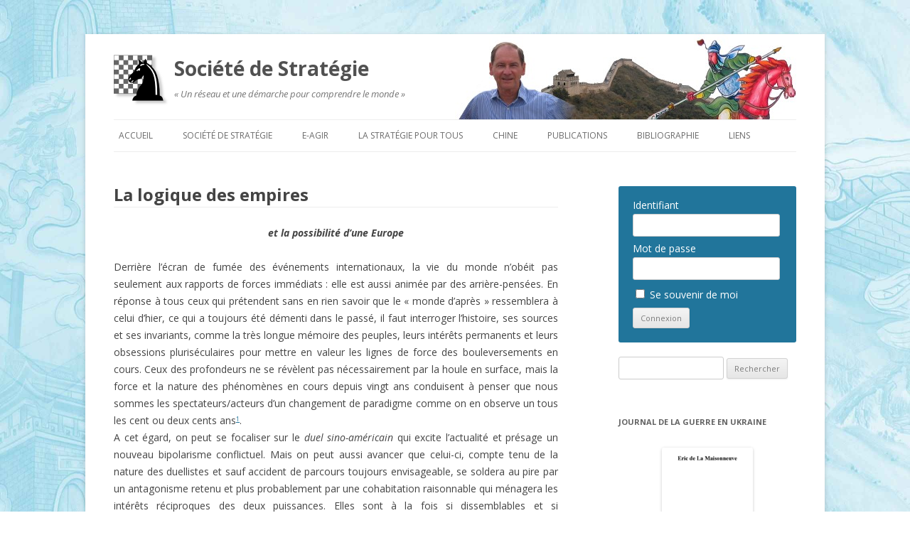

--- FILE ---
content_type: text/html; charset=UTF-8
request_url: http://www.societestrategie.fr/?actuel=la-logique-des-empires
body_size: 17277
content:
<!DOCTYPE html>
<!--[if IE 7]>
<html class="ie ie7" lang="fr-FR">
<![endif]-->
<!--[if IE 8]>
<html class="ie ie8" lang="fr-FR">
<![endif]-->
<!--[if !(IE 7) & !(IE 8)]><!-->
<html lang="fr-FR">
<!--<![endif]-->
<head>
<meta charset="UTF-8" />
<meta name="viewport" content="width=device-width" />
<title>La logique des empires | Société de Stratégie</title>
<link rel="profile" href="http://gmpg.org/xfn/11" />
<link rel="pingback" href="http://www.societestrategie.fr/xmlrpc.php" />
<!--[if lt IE 9]>
<script src="http://www.societestrategie.fr/wp-content/themes/twentytwelve/js/html5.js" type="text/javascript"></script>
<![endif]-->
<link rel="alternate" type="application/rss+xml" title="Société de Stratégie &raquo; Flux" href="http://www.societestrategie.fr/feed/" />
<link rel="alternate" type="application/rss+xml" title="Société de Stratégie &raquo; Flux des commentaires" href="http://www.societestrategie.fr/comments/feed/" />
<link rel='stylesheet' id='twentytwelve-fonts-css'  href='http://fonts.googleapis.com/css?family=Open+Sans:400italic,700italic,400,700&#038;subset=latin,latin-ext' type='text/css' media='all' />
<link rel='stylesheet' id='twentytwelve-style-css'  href='http://www.societestrategie.fr/wp-content/themes/sds/style.css?ver=4.0.38' type='text/css' media='all' />
<!--[if lt IE 9]>
<link rel='stylesheet' id='twentytwelve-ie-css'  href='http://www.societestrategie.fr/wp-content/themes/twentytwelve/css/ie.css?ver=20121010' type='text/css' media='all' />
<![endif]-->
<script type='text/javascript' src='http://www.societestrategie.fr/wp-includes/js/jquery/jquery.js?ver=1.11.1'></script>
<script type='text/javascript' src='http://www.societestrategie.fr/wp-includes/js/jquery/jquery-migrate.min.js?ver=1.2.1'></script>
<link rel="EditURI" type="application/rsd+xml" title="RSD" href="http://www.societestrategie.fr/xmlrpc.php?rsd" />
<link rel="wlwmanifest" type="application/wlwmanifest+xml" href="http://www.societestrategie.fr/wp-includes/wlwmanifest.xml" /> 
<link rel='prev' title='La Chine et le Monde' href='http://www.societestrategie.fr/?actuel=la-chine-et-le-monde' />
<link rel='next' title='Concept de sécurité et « haute intensité »' href='http://www.societestrategie.fr/?actuel=concept-de-securite-et-haute-intensite' />
<meta name="generator" content="WordPress 4.0.38" />
<link rel='canonical' href='http://www.societestrategie.fr/?actuel=la-logique-des-empires' />
<link rel='shortlink' href='http://www.societestrategie.fr/?p=6465' />
<link rel="icon" type="image/vnd.microsoft.icon" href="/favicon.ico" />
<link rel="SHORTCUT ICON" href="/favicon.ico" />
</head>

<body class="single single-sds_actuel postid-6465 custom-font-enabled single-author">
<div id="page" class="hfeed site">
	<header id="masthead" class="site-header" role="banner">
		<div class="logo"><a href="http://www.societestrategie.fr/"><img src="http://www.societestrategie.fr/wp-content/themes/sds/sds-logo.png" alt="" /></a></div>
		<hgroup>
			<h1 class="site-title"><a href="http://www.societestrategie.fr/" title="Société de Stratégie" rel="home">Société de Stratégie</a></h1>
			<h2 class="site-description">« Un réseau et une démarche pour comprendre le monde »</h2>
		</hgroup>

		<nav id="site-navigation" class="main-navigation" role="navigation">
			<button class="menu-toggle">Menu</button>
			<a class="assistive-text" href="#content" title="Aller au contenu principal">Aller au contenu principal</a>
			<div class="menu-menu-1-container"><ul id="menu-menu-1" class="nav-menu"><li id="menu-item-4659" class="menu-item menu-item-type-custom menu-item-object-custom menu-item-home menu-item-4659"><a href="http://www.societestrategie.fr/">Accueil</a></li>
<li id="menu-item-4660" class="menu-item menu-item-type-post_type menu-item-object-page menu-item-4660"><a href="http://www.societestrategie.fr/societe-de-strategie/">Société de Stratégie</a></li>
<li id="menu-item-4664" class="menu-item menu-item-type-taxonomy menu-item-object-category menu-item-4664"><a href="http://www.societestrategie.fr/category/e-agir/">e-agir</a></li>
<li id="menu-item-5783" class="menu-item menu-item-type-post_type menu-item-object-page menu-item-5783"><a href="http://www.societestrategie.fr/la-strategie-pour-tous/">La Stratégie pour tous</a></li>
<li id="menu-item-4675" class="menu-item menu-item-type-post_type menu-item-object-page menu-item-has-children menu-item-4675"><a href="http://www.societestrategie.fr/chine/">Chine</a>
<ul class="sub-menu">
	<li id="menu-item-6313" class="menu-item menu-item-type-post_type menu-item-object-page menu-item-6313"><a href="http://www.societestrategie.fr/chine/">Ouvrages et articles</a></li>
	<li id="menu-item-6312" class="menu-item menu-item-type-post_type menu-item-object-page menu-item-6312"><a href="http://www.societestrategie.fr/dossier-route-de-la-soie/">Dossier « Route de la soie »</a></li>
</ul>
</li>
<li id="menu-item-4662" class="menu-item menu-item-type-post_type menu-item-object-page menu-item-has-children menu-item-4662"><a href="http://www.societestrategie.fr/publications/">Publications</a>
<ul class="sub-menu">
	<li id="menu-item-4663" class="menu-item menu-item-type-post_type menu-item-object-page menu-item-4663"><a href="http://www.societestrategie.fr/agir/">AGIR</a></li>
	<li id="menu-item-4673" class="menu-item menu-item-type-post_type menu-item-object-page menu-item-4673"><a href="http://www.societestrategie.fr/cahiers-dagir/">Cahiers d&rsquo;AGIR</a></li>
	<li id="menu-item-4672" class="menu-item menu-item-type-post_type menu-item-object-page menu-item-4672"><a href="http://www.societestrategie.fr/actuel/">ACTUEL</a></li>
	<li id="menu-item-4671" class="menu-item menu-item-type-post_type menu-item-object-page menu-item-4671"><a href="http://www.societestrategie.fr/ouvrages/">Ouvrages</a></li>
</ul>
</li>
<li id="menu-item-4676" class="menu-item menu-item-type-post_type menu-item-object-page menu-item-4676"><a href="http://www.societestrategie.fr/bibliographie/">Bibliographie</a></li>
<li id="menu-item-4674" class="menu-item menu-item-type-post_type menu-item-object-page menu-item-4674"><a href="http://www.societestrategie.fr/liens/">Liens</a></li>
</ul></div>		</nav><!-- #site-navigation -->

			</header><!-- #masthead -->

	<div id="main" class="wrapper">

	<div id="primary" class="site-content">
		<div id="content" role="main">

			
					<article id="post-6465" class="post-6465 sds_actuel type-sds_actuel status-publish hentry">
				<div class="subscriberribbon">
			<div class="ribbon">Abonnés</div>
		</div>
		<header class="entry-header">
									<h1 class="entry-title">La logique des empires</h1>
					</header><!-- .entry-header -->

				<div class="entry-content">
			<p style="text-align: center;"><strong><em>et la possibilité d’une Europe</em></strong></p>
<p style="text-align: justify;">Derrière l’écran de fumée des événements internationaux, la vie du monde n’obéit pas seulement aux rapports de forces immédiats : elle est aussi animée par des arrière-pensées. En réponse à tous ceux qui prétendent sans en rien savoir que le « monde d’après » ressemblera à celui d’hier, ce qui a toujours été démenti dans le passé, il faut interroger l’histoire, ses sources et ses invariants, comme la très longue mémoire des peuples, leurs intérêts permanents et leurs obsessions pluriséculaires pour mettre en valeur les lignes de force des bouleversements en cours. Ceux des profondeurs ne se révèlent pas nécessairement par la houle en surface, mais la force et la nature des phénomènes en cours depuis vingt ans conduisent à penser que nous sommes les spectateurs/acteurs d’un changement de paradigme comme on en observe un tous les cent ou deux cents ans<a name="actuel58_1a"></a><sup><a href="#actuel58_1b">1</a></sup>.<br />
A cet égard, on peut se focaliser sur le <em>duel sino-américain</em> qui excite l’actualité et présage un nouveau bipolarisme conflictuel. Mais on peut aussi avancer que celui-ci, compte tenu de la nature des duellistes et sauf accident de parcours toujours envisageable, se soldera au pire par un antagonisme retenu et plus probablement par une cohabitation raisonnable qui ménagera les intérêts réciproques des deux puissances. Elles sont à la fois si dissemblables et si ressemblantes que leurs trajectoires parallèles peuvent se poursuivre longtemps sans affrontement majeur ; mais dans cette promiscuité, géographique et technique, les risques de frictions seront fréquents et leur gestion restera problématique en raison d’approches stratégiques diamétralement opposées.<br />
Ce duel de géants masque mal le formidable remue-ménage du renouveau de l’idée impériale et, au cœur de celui-ci, la transformation en cours du destin de l’Europe. A l’ombre du bras de fer sino-américain et sans doute à cause de celui-ci, la <em>question européenne</em> prend une nouvelle tournure ; la pandémie COVID-19 en aura été le révélateur et l’accélérateur. Nous assistons en effet, depuis le 18 mai 2020 et sous couvert d’une indispensable solidarité nord-sud, à la refondation de l’Union européenne, mais sur des bases consenties sinon dictées par l’Allemagne. Face à ce choc de Titans et devant une telle redistribution des cartes mondiales, une nouvelle Europe, remise dans le courant de l’histoire et faisant jeu à peu près égal avec les deux ténors, serait alors en mesure, en constituant le troisième pied du tabouret planétaire, d’assurer enfin un certain équilibre du monde à venir.</p>
<p style="text-align: justify;"><strong>La notion d’empire</strong></p>
<p style="text-align: justify;">En fond de tableau historique, on ne peut que constater l’impasse dans laquelle nous a conduits l’idée de « nation ». A l’encontre des deux concepts politiques majeurs de l’histoire humaine, celui d’empire fondé sur la puissance et celui de peuple fondé sur l’unité ethnique et linguistique, l’idée de nation repose sur deux artifices : celui de la communauté d’intérêts d’une part et celui de l’indépendance d’autre part. Idée française s’il en fût<a name="actuel58_2a"></a><sup><a href="#actuel58_2b">2</a></sup>, elle trouve sa consécration dans la Confession d’Augsbourg puis dans les Traités de Westphalie (1648) et son amplification européenne puis mondiale après la Révolution française par le mouvement dit des « nationalités ». En exacerbant le nationalisme aux dépens du patriotisme<a name="actuel58_3a"></a><sup><a href="#actuel58_3b">3</a></sup>, cette idée a eu deux conséquences funestes : la guerre qui, à travers le « <em>jus ad bellum</em> », est la dérive logique sinon inéluctable du monde westphalien ; la multiplication des nations – près de 200 aujourd’hui -, une tour de Babel dont la diversité et les divergences d’intérêts des membres correspondent mal à la « communauté des nations » censée être représentée par l’ONU. Ce que les guerres mondiales et les suivantes n’ont pas suffi à mettre en exergue, la mondialisation financière, culturelle et économique a fini par le démontrer : « <em>big is beautiful</em> ».<br />
Le monde est triplement impérial, régional et local ; c’est sa nature et sa nécessité ; et c’est son histoire. Après trois siècles d’errements et alors qu’avec plus de sept milliards d’individus la charrette planétaire est désormais pleine, il est devenu indispensable de revenir à des organisations efficaces et raisonnables. A bien des égards, les Traités de Versailles en 1919 ont été catastrophiques, car inspirés par l’esprit de revanche français et par l’utopie américaine ; la suite est connue s’agissant de l’Allemagne, mais l’acte dont la répercussion a été la plus grave à long terme a été la dissolution des empires : entre autres, l’ottoman dont la dislocation inconsidérée nous vaut encore aujourd’hui les conflits du Moyen-Orient et, indirectement, le terrorisme de Daesh, l’autrichien qui fédérait la Mitteleuropa et une partie des Balkans, le russe s’étant sabordé lui-même quelques années plus tôt mais sans toutefois, à travers l’Union soviétique, renoncer à l’idée impériale. Or, ces empires, déjà pluriséculaires, s’inscrivaient eux-mêmes dans une tradition impériale, notamment celle des empires romain et byzantin, dont la logique première était la paix – <em>pax romana</em> -, la puissance de l’empire et sa nécessaire décentralisation permettant d’instaurer et de faire respecter la loi commune.<br />
Dès 1945, le tropisme impérial s’est manifesté avec force, les deux super-grands écrasant de leur puissance idéologique et politique le reste du monde, le séparant en deux camps irréductibles mais ménageant un vaste « tiers monde », pas seulement par souci d’équilibre mais surtout pour externaliser leurs différends sur un terrain moins miné que celui du rideau de fer. Que l’un défendît le communisme dictatorial et l’autre le libéralisme démocratique ne change rien à la confrontation des puissances et c’est bien sur ce terrain que l’Union soviétique dut rendre les armes.<br />
La résurgence impériale s’est perpétuée après l’effondrement soviétique par la relève chinoise qui, sous des aspects très différents et avec des réalités économiques tout autres, n’en constitue pas moins la représentation d’un système totalitaire diamétralement opposée à une vision libérale du monde, même si les deux géants chinois et américain ont de nombreux points en commun plus ou moins déterminants pour l’avenir. Ce duel renouvelé des empires centraux, en focalisant à nouveau l’attention sur leurs enjeux bilatéraux, a paradoxalement ouvert des espaces de manœuvre à d’autres acteurs ambitieux et réveillé partout là où elles s’étaient estompées ce que j’appellerai des velléités d’empires : la Russie orthodoxe eurasiatique, l’Iran perse et chiite, la Turquie ottomane, musulmane et donc dominatrice du monde arabe, voilà trois exemples au moins de cette réémergence de l’esprit impérial ; un esprit qui n’épargne ni le Brésil, ni la Grande-Bretagne, ni non plus l’Europe comme on le verra plus loin, et qui tend à redessiner un monde de puissances fondé autant sur la primauté économique que sur la prévalence culturelle voire idéologique.<br />
La deuxième tendance, celle de la démocratisation du monde derrière la bannière « occidentale », s’est lentement dévitalisée sous le triple coup des propres turpitudes des pays démocratiques et de la défection de plusieurs d’entre eux, des comportements impériaux antagonistes et, surtout, de la prévalence du matérialisme ambiant sur les valeurs humanistes. Loin de faire tache d’huile et de répandre ses supposés bienfaits dans la communauté internationale, le régime démocratique s’est substantiellement affaibli. Tout simplement pour n’avoir pas su anticiper et gérer les crises de tous ordres qu’il a lui-même provoquées ou dont il est le creuset. Cela ne signifie nullement que, à l’occasion des mutations historiques dont nous sommes les témoins, sa résilience ne se manifeste une fois encore ; il l’a prouvée dans la guerre à deux reprises, peut-être le démontrera-t-il dans la crise. A cet égard, le temps presse car l’histoire avance, les nouveaux empires se renforcent et s’enhardissent, des crises majeures se profilent ; le moment est décisif.</p>
<p style="text-align: justify;"><strong>La rivalité sino-américaine</strong></p>
<p style="text-align: justify;">En attendant ces échéances et pour les prévenir, il faut observer avec une attention aussi objective que possible le plus important phénomène de la période, à savoir la rivalité sino-américaine. D’aucuns, dans les deux camps, enveniment le débat pour qu’il tourne au conflit : en Amérique pour maîtriser un adversaire aussi inquiétant qu’imprévisible « avant qu’il ne soit trop tard » ; en Chine pour poursuivre un cycle ascendant et, « pendant qu’il en est temps », jouer le va-tout d’un système jugé insoutenable à terme.<br />
Cette apparente détestation réciproque n’est pas fondée, du moins du côté américain, sur un antagonisme doctrinal ; les Américains sont bien placés pour savoir que d’une part les Chinois ne s’habillent de communisme que par anti-occidentalisme, d’autre part que leur véritable ambition est, tout en demeurant la Chine éternelle, de devenir l’Amérique du XXI<sup>e</sup> siècle ; tout cela est contradictoire à nos yeux, mais la Chine est ainsi, il faut s’y faire. Le problème de ces deux géants est d’être volontairement et étroitement enlacés voire englués dans un système économique univoque dont ils ne peuvent ni ne veulent sortir et qui les oblige à composer. Cela ne les empêche pas, pour des raisons strictement politiques, de se traiter de tous les noms et de se livrer à des traitements agressifs. Si les Américains sont, à l’image des « clausewitziens », adeptes d’une stratégie d’affrontement direct et du « face-à-face », cette manière de faire est à l’opposé de celle des Chinois dont la stratégie, historiquement aussi bien que culturellement, est celle de l’évitement ou de l’action oblique.<br />
Si l’on fait abstraction de cette antinomie stratégique aussi bien que de leur opposition idéologique fondatrice, au moins pour le PCC léniniste et nationaliste, les sujets qui fâchent sont avant tout pratiques : le déséquilibre du commerce extérieur et les transferts de technologie. Le <em>deal</em> sur le mode « gagnant-gagnant » conclu dans les années 1980 entre Deng et les capitalistes américains &#8211; vous apportez vos capitaux et vos technologies, je fournis main-d’œuvre, infrastructures et exemptions fiscales – a tourné court et à l’avantage des Chinois. En trois décennies, le gagnant chinois a fait grossir sa pelote au point d’asphyxier son partenaire : les capitaux et les technologies se sont effectivement investis en Chine, mais celle-ci a écrasé le marché des exportations et creusé le déficit de ses clients, notamment américains. Le déséquilibre du commerce bilatéral, de plus de 400 milliards de dollars annuels au détriment des Etats-Unis, leur est insupportable car la dépendance voire l’addiction des Américains aux produits chinois met en péril leur autonomie industrielle et leur souveraineté monétaire. Il y a donc nécessité absolue et urgente de combler en partie ce déficit abyssal, ce qui était l’objet des négociations sino-américaines dont la première phase, portant sur 200 milliards de dollars, a été conclue en janvier 2020. La question commerciale semble pouvoir être résolue à terme, d’autant que ce sont les mêmes entreprises, américaines ou leurs filiales chinoises, qui investissent et exportent ; le déficit qu’elles provoquent est en partie un trompe-l’œil. Ajoutons que le besoin de céréales et de produits agricoles importés (30% de la consommation, soit 50 millions de tonnes par an) est une question de sécurité alimentaire et le talon d’Achille de la Chine. Le transfert des technologies, à sens unique, est également préoccupant pour Washington qui craint de se voir pillé et supplanté ; nous n’en sommes pas là, et même si Pékin n’ignore rien des secrets des technologies avant-gardistes, et malgré des investissements colossaux en R&amp;D, la capacité d’innovations de « rupture » de la « Chine actuelle » semble encore très discutable. N’oublions pas que l’esprit de critique et le doute scientifique sont les fondements de toute créativité, qualités interdites dans la Chine de Xi. Sur ces deux sujets de discorde, le premier était en voie de résolution et le second parait moins alarmant que la Maison Blanche le proclame.<br />
La pandémie COVID-19 a modifié cet ordonnancement et singulièrement compliqué le scénario. Les caciques du PCC, soupçonnés de manipulation virale et en délicatesse sur le front intérieur, ont répondu avec une rare agressivité ; le Président Trump, en difficulté dans les sondages, exagère à dessein les dangers, exaspère la sinophobie ambiante et tente de jouer son va-tout pour sa réélection. Peut-être aussi l’a-t-on convaincu que l’autocrate Xi n’était pas en si bonne posture au sein du Bureau politique et que sa fuite en avant actuelle n’était qu’un reflet de ses difficultés internes. Les mois à venir seront difficiles voire dangereux tant les protagonistes sont poussés dans leurs retranchements par leurs propres agendas et, par mimétisme, ont déplacé leurs querelles sur le terrain stratégique : Hong-Kong au premier rang, mais la mer de Chine méridionale, les Ouigours du Xinjiang, Huawei, Wechat et TikTok, etc., autant de sujets de discorde qui dépassent les rivalités techno-économiques et les aggravent singulièrement.<br />
Après les élections de novembre et pourvu que l’épidémie s’atténue, les choses pourraient reprendre un cours plus normal, à commencer par les négociations commerciales. Ayant joué les uns et les autres à se faire peur, Chinois et Américains, par nature pragmatiques et réalistes, s’accorderont alors sur ce qui est essentiel pour eux : l’économie. Ils ont en effet trop d’intérêts communs entremêlés, et le développement de la Chine est encore trop dépendant du système économique monté il y a trente ans, pour qu’ils se laissent aller à une querelle de puissances – sur le mode du supposé <em>piège de Thucydide</em> – alors que leur complémentarité et leur interdépendance sont avérées pour longtemps encore. L’économie chinoise sortira sans doute en meilleur état que les Etats-Unis de la crise sanitaire, mais il est néanmoins probable que le gouvernement chinois, poussé dans ses retranchements, cèdera sur bien des points (ou semblera le faire), ne serait-ce que pour éviter au rival américain de perdre la face, surtout s’il s’agit d’un nouveau président.</p>
<p style="text-align: justify;"><strong>La question européenne</strong></p>
<p style="text-align: justify;">Mais en réalité, le vrai problème pour les Américains comme pour les Chinois c’est l’Union européenne. Tant qu’ils sont quasiment seuls en lice dans le tournoi mondial, ils trouveront (comme jadis l’Union soviétique et les Etats-Unis) le mode opératoire pour contenir leurs différends. Mais que surgisse un troisième larron dans ce dispositif, et qu’il soit d’une autre nature, voilà qui pourrait changer singulièrement la donne.<br />
L’arbre de l’antagonisme actuel, alimenté sur tous les fronts par les excès chinois et l’intempérance américaine, cache mal la forêt d’un désordre mondial d’une tout autre envergure : ce que Huntington avait appelé le « choc des civilisations » qu’on peut ramener à l’incompatibilité supposée des deux cultures majeures, l’occidentale et l’orientale ou, plus exactement, l’européenne et la chinoise. Si l’on peut parier que, sauf dérive accidentelle, la Chine et les Etats-Unis matérialistes finiront par s’entendre pour ce qui est à leurs yeux essentiel, à savoir le techno-économique, en revanche la relation sino-européenne est entachée d’une incompréhension majeure qui porte sur les « valeurs ». Ce qui est en jeu, c’est la politique au plus haut niveau, celui qui concerne la vision du monde, la conception de l’homme et l’organisation de la société.<br />
D’un point de vue tactique, les Chinois ont tout intérêt à exploiter la fêlure qui s’est installée entre les deux rives de l’Atlantique, d’une part pour éviter qu’un trop puissant « camp occidental » se reforme et s’attache à les contrer, d’autre part pour tenter de semer la discorde entre les « Alliés ». A cet égard, leurs agissements diplomatiques vont à contresens, soit que leurs ambassadeurs aient des motivations étroitement partisanes, soit que la complexité du jeu de go échappe à notre entendement. Quant aux Etats-Unis, convaincus de l’indéfectible sujétion européenne, ils se comportent en « maîtres d’école » autoritaires, divisant pour régner selon les meilleures règles de leurs inspirateurs anglais. Il est vrai que l’ectoplasme européen avait tout du terrain de jeu pour les deux Grands qui, tout en déplorant l’impuissance de Bruxelles (l’affaire du numéro de téléphone), savaient cantonner l’Union à sa seule fonction de « marché », mais néanmoins de premier marché mondial. S’il arrivait (par hasard ?) que cette immense puissance économique potentielle parvienne à s’organiser politiquement, alors le jeu mondial en serait troublé voire bouleversé !<br />
C’est ce qu’il s’est passé le 18 mai et qui a été confirmé le 21 juillet 2020 par l’accord de solidarité des vingt-sept pays de l’UE pour venir au secours des membres les plus atteints par les conséquences de la crise sanitaire. Il faudrait tout un livre pour décrire par le menu les attendus de cet accord, leurs fondements historiques et leurs conséquences politiques. Avant d’examiner le trio des événements immédiatement décisifs (Brexit, abandon américain, crise sanitaire), il faut jeter un bref coup d’œil rétrospectif sur ce qui fut le nœud gordien de l’histoire européenne : la rivalité franco-allemande et la lutte séculaire du « royaume » contre l’« empire ».<br />
Tout part d’un côté de la volonté des Carolingiens et de tous leurs successeurs pendant plus de sept siècles jusqu’à Charles-Quint de reconstituer ce qui avait été l’empire romain d’Occident, de l’autre de l’ambition d’un de leurs vassaux, le duc des Francs (Hugues Capet et sa lignée) d’ériger son domaine en royaume indépendant et d’en assurer la pérennité derrière les frontières hexagonales suggérées par la géographie. Devant l’opiniâtreté et les succès français (celui décisif de Philippe-Auguste contre Othon IV à Bouvines en 1214), les tropismes italiens des Hohenstaufen (Barberousse et ses successeurs), l’échec de la tentative d’encerclement puis la retraite de Charles-Quint, le Saint-Empire ne cessa de décliner jusqu’à la guerre de Trente Ans (1618-1648) et la rouerie de Richelieu qui ouvrit la porte à la domination française et à l’extension de son « pré carré » au détriment des apanages impériaux (l’Alsace puis la Franche-Comté avant la Lorraine). La Prusse de Frédéric II prit le relai au début du XVIII<sup>e</sup> siècle en s’attaquant d’abord à l’empire autrichien (conquête de la Silésie) puis directement à la France pendant la guerre de Sept Ans dont l’issue au Traité de Paris (1763) fut un sérieux revers pour la « grande nation ». Malgré l’épisode napoléonien, la Prusse poursuivit son rêve d’unité allemande et le réalisa avec Bismarck, d’abord en supplantant l’Autriche (Sadowa – 1867) puis en écrasant la France de Napoléon III à Sedan (1870) et, injure supposée ultime, en proclamant l’Empire allemand dans la galerie des Glaces du château de Versailles. Si les derniers épisodes de ce duel pour l’imposition d’un modèle européen (deux guerres « mondiales » quand même !) se terminèrent par la défaite « sans conditions » de l’Allemagne, et si la France était bien évidemment au rang des vainqueurs, celle-ci ne devait sa survie qu’au secours massif des Anglo-Américains. Il y eut certes la geste gaullienne pendant dix ans (1958-1969) qui fit illusion, mais le destin était scellé dans un ensemble européen dont la finalité, au-delà de la réconciliation franco-allemande, était d’accoucher d’une unité politique, une fédération d’Etats-Nations plus ou moins souverains ou plus ou moins intégrés selon les idées qu’on s’en faisait à Berlin ou à Paris. Depuis la chute du mur de Berlin et la coûteuse réunification allemande, la supériorité économique de l’Allemagne et du « modèle rhénan » ne cessa de s’affirmer, obligeant la France, pour rester à parité, à augmenter sa pression, et donc les tensions, sur le plan politique. Les visions discordantes des deux pays, l’une mercantile et l’autre politique, quant à l’avenir européen étaient mal dissimulées sous des protestations d’amitié et la fiction d’un soi-disant couple franco-allemand. Dans la compétition mondiale qui s’exacerbait depuis les années 2000, cette discordance des vues semblait condamner l’actuelle construction européenne à se désintégrer à terme plus ou moins bref.</p>
<p style="text-align: justify;"><strong>Le retournement allemand</strong></p>
<p style="text-align: justify;">En quelques mois, trois événements décisifs ont modifié profondément les données de ce rapport de forces entre la France et l’Allemagne et très probablement bousculé le destin européen vers un avenir imprévisible il y a encore six mois. Le <em>Brexit</em> d’abord, longtemps indécis mais maintenant assuré pour janvier 2021, place la France mais surtout l’Allemagne devant leurs responsabilités : plus de tiers anti-européen perturbateur, mais deux acteurs majeurs obligés de s’entendre pour faire valoir une solution commune. L’<em>attitude américaine</em> ensuite, alternant indifférence et mauvais coups, une conduite non plus d’allié mais de lâcheur politique qui oblige les Européens à prendre conscience de leur impuissance stratégique. A tout prendre, les Etats-Unis finissent aux yeux de nombreux Européens par leur paraître aussi hostiles que la Chine, en tout cas peu accommodants dans leurs relations et plus brutaux dans leurs décisions. De là à prendre ses distances et à caresser l’idée d’une réelle autonomie européenne, cette tentation commence à faire son chemin dans certains esprits outre-Rhin. La <em>crise sanitaire</em> enfin, dont les conséquences financières et sociales ravageuses mettent en péril la plupart des économies des pays membres et, partant, la monnaie européenne, ce qui a conduit le « couple franco-allemand » à tirer le signal d’alarme et à proposer un remède de cheval.<br />
Le Brexit et le lâchage américain étaient à eux seuls des phénomènes suffisants pour modifier la situation géopolitique et stratégique de l’Union européenne, mais il eut fallu du temps pour faire évoluer les mentalités, notamment celles des pays d’Europe centrale toujours obsédés par la menace russe. La crise économique post-Covid a bousculé ces atermoiements et fait office de détonateur : l’Allemagne, pressentant des difficultés croissantes avec ses deux grands clients, chinois et américain, a pris conscience de l’absolue nécessité, pour son modèle économique, d’assurer son « marché intérieur », c’est-à-dire sa clientèle européenne, dont la France, l’Italie et l’Espagne, les trois majors du « Club’Med » et les trois victimes principales de la pandémie. Dès lors, les tenants les plus stricts de l’orthodoxie financière, à l’image de Wolfgang Schauble, longtemps gardien du temple économique et aujourd’hui président du Bundestag, ont fait volte-face en quelques semaines ; ils ont ainsi saisi la perche que ne cessait de leur tendre le président français, lui faisant croire à leur solidarité alors que leur motivation principale était autrement plus intéressée. La France semble ainsi victorieuse pour avoir obligé l’Allemagne à la solidarité financière et y gagne quelques 40 malheureux milliards d’euros, alors que l’Allemagne, désormais maîtresse du jeu européen, va enfin pouvoir mener l’Europe financière selon ses vues et ses intérêts. Certes, quelques pays dits « frugaux », qui sont des succursales de Berlin (DK, AUT, NL…), ont joué spontanément l’arrière-garde, imposant au passage des conditions qui vident de leurs récentes avancées les budgets communautaires, à leurs yeux trop dépensiers et superfétatoires, consacrés à la Défense, à la Santé, à la Recherche…Mais l’adoption le 21 juillet par les vingt-sept d’un mécanisme de financement commun (qui devra toutefois être ratifiée par les parlements nationaux) est sans doute plus qu’un retournement allemand.<br />
C’est un <em>changement de doctrine européenne</em> qui porte d’abord sur ce qui est de la compétence de l’Union, à savoir l’économie et, au-delà, la monnaie, mais qui ouvre la porte à tout ce qui était tabou jusqu’à présent car interdit de fait par la double pression anglaise et américaine. Ce champ, politique et stratégique, figure désormais au rang des « possibilités » voire des probabilités. Tout dépendra alors de la relation franco-allemande, de l’humilité (peu courante) qu’aurait la France de reconnaître son renoncement historique et de son entregent stratégique, de la sagesse qu’aura l’Allemagne de transformer sa victoire économique en avancées politiques. Une question est de savoir si les dirigeants français auront conscience du « moment historique » et de la nécessité pour eux de changer de logiciel et d’entrer dans le jeu allemand ; une autre est de convaincre les (futurs) dirigeants allemands que le repentir doit cesser de bloquer les initiatives et que le temps est venu d’une véritable construction européenne.</p>
<p style="text-align: justify;"><strong>Vers une Europe « impériale »</strong></p>
<p style="text-align: justify;">Si, comme je le pense, le temps des empires est revenu, c’est-à-dire à la fois celui des continents et celui des civilisations, que deux empires géants font la course en tête poursuivis par la nostalgie de nombreux autres, alors l’Europe n’a pas le choix. Sa multitude peu cohérente d’Etats-Nations ne survivra pas longtemps aux bras de fer qui s’annoncent, en tout premier lieu sur le plan économique. Nous sommes d’ores et déjà dans les mains des GAFAM, ces monstres industriels qui n’obéissent qu’à leurs propres lois et dont le poids économique écrase les capacités de la plupart des Etats : la capitalisation boursière d’Apple atteint 2000 milliards de dollars, en faisant la cinquième puissance mondiale. La création d’entreprises européennes d’envergure mondiale dans les secteurs d’avenir (IA, batteries, hydrogène, pharmacie…) est urgente et ne peut procéder que d’une organisation européenne intégrée et centralisée suivie d’investissements massifs (plusieurs centaines de milliards). Le premier pas accompli le 21 juillet doit donc être rapidement suivi d’un deuxième consistant à créer un fonds d’investissement commun et des pouvoirs afférents en mesure de lancer une politique colbertiste de « grands travaux ». La souveraineté européenne – palliatif de souverainetés nationales utopiques dans ce domaine – est la condition absolue d’un dialogue paritaire avec le duo sino-américain.<br />
Se situant au même niveau que la non-dépendance technologique, l’autonomie sécuritaire est le deuxième volet de la souveraineté européenne. Sur ce sujet, les Allemands ne sont pas encore mûrs ; seul un lâchage plus prononcé des Américains et la vacuité de l’OTAN peuvent les faire évoluer. C’est possible à travers un changement de paradigme, en leur proposant de passer du concept général de « défense » incarné par l’OTAN qui, inconsciemment ou pas, vise toujours la Russie et reste vivace en Europe orientale, au <em>concept global de sécurité</em> qui contient tous les aspects de celle-ci, depuis le risque viral et la surveillance frontalière jusqu’aux menaces cyber et terroristes. Il s’agit là, non pas de se substituer aux Etats mais de créer un outil nouveau qu’un <em>Conseil européen de Sécurité</em> devrait chapeauter pour harmoniser les clivages conceptuels et permettre de dépasser les réticences nationales. A partir du moment où sont remplies les conditions financières et économiques d’une Europe rigoureuse et prospère, alors en prenant le temps nécessaire mais aussi en saisissant les opportunités – et il semble que le défaut américain en soit une -, la France peut redorer son blason de « puissance » en proposant cette innovation majeure, celle qui permettrait, en intégrant la notion inaboutie de défense européenne dans un concept élargi et moderne de sécurité européenne, de passer d’une Europe idéalement souveraine à une Europe réellement puissance.<br />
Certes, l’Allemagne a gagné et pris le leadership européen. Il fallait s’y résoudre car le combat retardateur – toujours difficile et plus théorique que pratique – que menait la France au nom d’une certaine vision de l’Europe, ce combat était perdu depuis longtemps et risquait de faire capoter l’idée même d’Union européenne. Les circonstances rappelées plus haut et le duel très inquiétant auquel se livrent Chinois et Américains militent pour cette solution germano-centrée, celle d’un remake du Saint-Empire que d’aucuns pensaient relégué dans les caves de l’histoire. Il faut d’ailleurs conserver le qualificatif de « saint » à cet empire potentiel non plus par référence à Rome et à la chrétienté mais pour le distinguer des empires matérialistes actuels.<br />
C’est le troisième volet de la future Europe, celui qui concerne les « valeurs » et en particulier celles de la liberté, des droits de l’homme et de la démocratie. Là encore, la France, vaincue économiquement et dépendante financièrement, peut renouer avec son destin et l’idée qu’elle se fait de l’humanisme. Qui serait mieux placée qu’elle en Europe, derrière le parechoc germanique, pour poursuivre son combat séculaire pour la liberté. Ce qu’elle fait aujourd’hui avec la timidité induite par la modestie de ses capacités serait autrement efficace dans le sillage européen. L’aide stratégique que la France réclame en vain de ses collègues européens dans ses interventions extérieures sera alors inversée et demandée à la France pour compléter l’aide économique massive que l’Union fournira par exemple aux pays du Sahel pour les remettre sur pied.<br />
Cette Union européenne rénovée peut être à la fois le troisième empire économique dont l’équilibre du monde a un besoin urgent, offrant une alternative au duel sino-américain, et ce sous un leadership allemand que la France doit absolument admettre, et le cœur mondial de la démocratie et de l’humanisme, et ce sous une influence française que l’Allemagne ne doit pas contester. Là serait le véritable changement de paradigme.</p>
<p style="text-align: right;">Eric de La Maisonneuve</p>
<p style="text-align: justify; font-size: 80%;"><a name="actuel58_1b"></a><sup><a href="#actuel58_1a">1</a></sup> Voir la note de Fondapol – juillet 2020 – sur le « changement de paradigme ».<br />
<a name="actuel58_2b"></a><sup><a href="#actuel58_2a">2</a></sup> Intégrer dans des limites dites naturelles la mosaïque des peuples y vivant.<br />
<a name="actuel58_3b"></a><sup><a href="#actuel58_3a">3</a></sup> « le nationalisme c’est la guerre » (François Mitterrand) ; « le patriotisme c’est aimer son pays, le nationalisme c’est détester celui des autres » (Charles de Gaulle).</p>
					</div><!-- .entry-content -->
		
		<footer class="entry-meta">
			Cette entrée a été publiée le <a href="http://www.societestrategie.fr/?actuel=la-logique-des-empires" title="12 h 28 min" rel="bookmark"><time class="entry-date" datetime="2020-08-27T12:28:20+00:00">27 août 2020</time></a> <span class="by-author">par <span class="author vcard"><a class="url fn n" href="http://www.societestrategie.fr/author/vincent/" title="Afficher tous les articles par vincent" rel="author">vincent</a></span></span>.<!-- test -->
<!-- end test -->
								</footer><!-- .entry-meta -->
	</article><!-- #post -->

			
		</div><!-- #content -->
	</div><!-- #primary -->


			<div id="secondary" class="widget-area" role="complementary">
						<aside id="sdslogin"><a name="sdslogin"></a>
			
		<form name="loginform" id="loginform" action="http://www.societestrategie.fr/wp-login.php" method="post">
			
			<p class="login-username">
				<label for="user_login">Identifiant</label>
				<input type="text" name="log" id="user_login" class="input" value="" size="20" />
			</p>
			<p class="login-password">
				<label for="user_pass">Mot de passe</label>
				<input type="password" name="pwd" id="user_pass" class="input" value="" size="20" />
			</p>
			
			<p class="login-remember"><label><input name="rememberme" type="checkbox" id="rememberme" value="forever" /> Se souvenir de moi</label></p>
			<p class="login-submit">
				<input type="submit" name="wp-submit" id="wp-submit" class="button-primary" value="Connexion" />
				<input type="hidden" name="redirect_to" value="http://www.societestrategie.fr/?actuel=la-logique-des-empires" />
			</p>
			
		</form>			</aside>

			
			<aside id="search-2" class="widget widget_search"><form role="search" method="get" id="searchform" class="searchform" action="http://www.societestrategie.fr/">
				<div>
					<label class="screen-reader-text" for="s">Rechercher&nbsp;:</label>
					<input type="text" value="" name="s" id="s" />
					<input type="submit" id="searchsubmit" value="Rechercher" />
				</div>
			</form></aside><aside id="text-10" class="widget widget_text"><h3 class="widget-title">Journal de la guerre en Ukraine</h3>			<div class="textwidget"><p><a href="http://www.societestrategie.fr/wp-content/uploads/2022/07/journal-ukraine-2022.pdf"><img width="128" height="193" src="http://www.societestrategie.fr/wp-content/uploads/2022/07/journal-pandemie-p1-128x193.png" alt="Journal de la guerre Ukraine – mars-juillet 2022" class="aligncenter size-full wp-image-70"></a></p>
<p>Le <strong>journal de la guerre en Ukraine</strong> du <strong>Général Eric de La Maisonneuve</strong> entre mars et juillet 2022.</p></div>
		</aside><aside id="text-9" class="widget widget_text"><h3 class="widget-title">Bloc-notes &#8211; Au fil d&rsquo;une pandémie</h3>			<div class="textwidget"><p><a href="http://www.societestrategie.fr/wp-content/uploads/2020/06/Bloc-notes-pandémie.pdf"><img width="128" height="193" src="http://www.societestrategie.fr/wp-content/uploads/2020/06/bloc-notes-p1-128x193.png" alt="Bloc-notes - Au fil d’une pandémie..." class="aligncenter size-full wp-image-70"></a></p>
<p>Le <strong>bloc-notes</strong> du <strong>Général Eric de La Maisonneuve</strong> pendant la crise sanitaire du printemps 2020.</p></div>
		</aside><aside id="text-8" class="widget widget_text"><h3 class="widget-title">Les défis chinois</h3>			<div class="textwidget"><p><a href="http://www.societestrategie.fr/ouvrages/"><img width="128" height="193" src="http://www.societestrategie.fr/wp-content/uploads/2019/03/defis-chinois-128x192.png" alt="Les défis chinois - La révolution Xi Jinping" class="aligncenter size-full wp-image-70"></a></p>
<p>Le nouvel ouvrage du <strong>Général Eric de La Maisonneuve</strong>, intitulé <strong>« Les défis chinois – La révolution Xi Jinping »</strong>, aux Editions du Rocher, est sorti en librairie le <strong>6 mars 2019</strong>.</p></div>
		</aside>		<aside id="recent-posts-2" class="widget widget_recent_entries">		<h3 class="widget-title">Articles récents</h3>		<ul>
					<li>
				<a href="http://www.societestrategie.fr/actuel-77-la-fin-des-illusions/">ACTUEL 77 – La fin des illusions ?</a>
						</li>
					<li>
				<a href="http://www.societestrategie.fr/actuel-76-de-la-securite-de-la-france/">ACTUEL 76 – De la sécurité de la France</a>
						</li>
					<li>
				<a href="http://www.societestrategie.fr/actuel-75-leurope-enfin-liberee/">ACTUEL 75 – L’Europe enfin libérée !</a>
						</li>
					<li>
				<a href="http://www.societestrategie.fr/wokisme-democratie-et-totalitarisme/">Wokisme, démocratie et totalitarisme</a>
						</li>
					<li>
				<a href="http://www.societestrategie.fr/sinocle-13-decembre-2024-le-grand-depeuplement/">SINOCLE – 13 décembre 2024 – Le grand dépeuplement</a>
						</li>
				</ul>
		</aside><aside id="archives-2" class="widget widget_archive"><h3 class="widget-title">Archives</h3>		<ul>
	<li><a href='http://www.societestrategie.fr/2025/09/'>septembre 2025</a></li>
	<li><a href='http://www.societestrategie.fr/2025/04/'>avril 2025</a></li>
	<li><a href='http://www.societestrategie.fr/2025/03/'>mars 2025</a></li>
	<li><a href='http://www.societestrategie.fr/2025/01/'>janvier 2025</a></li>
	<li><a href='http://www.societestrategie.fr/2024/11/'>novembre 2024</a></li>
	<li><a href='http://www.societestrategie.fr/2024/09/'>septembre 2024</a></li>
	<li><a href='http://www.societestrategie.fr/2024/06/'>juin 2024</a></li>
	<li><a href='http://www.societestrategie.fr/2024/05/'>mai 2024</a></li>
	<li><a href='http://www.societestrategie.fr/2024/03/'>mars 2024</a></li>
	<li><a href='http://www.societestrategie.fr/2024/02/'>février 2024</a></li>
	<li><a href='http://www.societestrategie.fr/2023/11/'>novembre 2023</a></li>
	<li><a href='http://www.societestrategie.fr/2023/08/'>août 2023</a></li>
	<li><a href='http://www.societestrategie.fr/2023/04/'>avril 2023</a></li>
	<li><a href='http://www.societestrategie.fr/2023/02/'>février 2023</a></li>
	<li><a href='http://www.societestrategie.fr/2022/12/'>décembre 2022</a></li>
	<li><a href='http://www.societestrategie.fr/2022/09/'>septembre 2022</a></li>
	<li><a href='http://www.societestrategie.fr/2022/08/'>août 2022</a></li>
	<li><a href='http://www.societestrategie.fr/2022/07/'>juillet 2022</a></li>
	<li><a href='http://www.societestrategie.fr/2022/06/'>juin 2022</a></li>
	<li><a href='http://www.societestrategie.fr/2022/02/'>février 2022</a></li>
	<li><a href='http://www.societestrategie.fr/2021/10/'>octobre 2021</a></li>
	<li><a href='http://www.societestrategie.fr/2021/09/'>septembre 2021</a></li>
	<li><a href='http://www.societestrategie.fr/2021/08/'>août 2021</a></li>
	<li><a href='http://www.societestrategie.fr/2021/06/'>juin 2021</a></li>
	<li><a href='http://www.societestrategie.fr/2021/04/'>avril 2021</a></li>
	<li><a href='http://www.societestrategie.fr/2021/02/'>février 2021</a></li>
	<li><a href='http://www.societestrategie.fr/2021/01/'>janvier 2021</a></li>
	<li><a href='http://www.societestrategie.fr/2020/12/'>décembre 2020</a></li>
	<li><a href='http://www.societestrategie.fr/2020/08/'>août 2020</a></li>
	<li><a href='http://www.societestrategie.fr/2020/06/'>juin 2020</a></li>
	<li><a href='http://www.societestrategie.fr/2020/04/'>avril 2020</a></li>
	<li><a href='http://www.societestrategie.fr/2020/03/'>mars 2020</a></li>
	<li><a href='http://www.societestrategie.fr/2020/02/'>février 2020</a></li>
	<li><a href='http://www.societestrategie.fr/2019/11/'>novembre 2019</a></li>
	<li><a href='http://www.societestrategie.fr/2019/08/'>août 2019</a></li>
	<li><a href='http://www.societestrategie.fr/2019/06/'>juin 2019</a></li>
	<li><a href='http://www.societestrategie.fr/2019/05/'>mai 2019</a></li>
	<li><a href='http://www.societestrategie.fr/2019/03/'>mars 2019</a></li>
	<li><a href='http://www.societestrategie.fr/2018/12/'>décembre 2018</a></li>
	<li><a href='http://www.societestrategie.fr/2018/09/'>septembre 2018</a></li>
	<li><a href='http://www.societestrategie.fr/2018/06/'>juin 2018</a></li>
	<li><a href='http://www.societestrategie.fr/2018/04/'>avril 2018</a></li>
	<li><a href='http://www.societestrategie.fr/2017/10/'>octobre 2017</a></li>
	<li><a href='http://www.societestrategie.fr/2017/03/'>mars 2017</a></li>
	<li><a href='http://www.societestrategie.fr/2016/12/'>décembre 2016</a></li>
	<li><a href='http://www.societestrategie.fr/2016/10/'>octobre 2016</a></li>
	<li><a href='http://www.societestrategie.fr/2016/05/'>mai 2016</a></li>
	<li><a href='http://www.societestrategie.fr/2016/03/'>mars 2016</a></li>
	<li><a href='http://www.societestrategie.fr/2016/01/'>janvier 2016</a></li>
	<li><a href='http://www.societestrategie.fr/2015/11/'>novembre 2015</a></li>
	<li><a href='http://www.societestrategie.fr/2015/09/'>septembre 2015</a></li>
	<li><a href='http://www.societestrategie.fr/2015/06/'>juin 2015</a></li>
	<li><a href='http://www.societestrategie.fr/2015/05/'>mai 2015</a></li>
	<li><a href='http://www.societestrategie.fr/2015/04/'>avril 2015</a></li>
	<li><a href='http://www.societestrategie.fr/2015/03/'>mars 2015</a></li>
	<li><a href='http://www.societestrategie.fr/2015/02/'>février 2015</a></li>
	<li><a href='http://www.societestrategie.fr/2015/01/'>janvier 2015</a></li>
	<li><a href='http://www.societestrategie.fr/2014/12/'>décembre 2014</a></li>
	<li><a href='http://www.societestrategie.fr/2014/11/'>novembre 2014</a></li>
	<li><a href='http://www.societestrategie.fr/2014/10/'>octobre 2014</a></li>
	<li><a href='http://www.societestrategie.fr/2014/09/'>septembre 2014</a></li>
		</ul>
</aside><aside id="categories-2" class="widget widget_categories"><h3 class="widget-title">Catégories</h3>		<ul>
	<li class="cat-item cat-item-10"><a href="http://www.societestrategie.fr/category/actualites/" >Actualités</a>
</li>
	<li class="cat-item cat-item-11"><a href="http://www.societestrategie.fr/category/agir/" >AGIR</a>
</li>
	<li class="cat-item cat-item-12"><a href="http://www.societestrategie.fr/category/chine/" >Chine</a>
</li>
	<li class="cat-item cat-item-13"><a href="http://www.societestrategie.fr/category/e-agir/" >e-agir</a>
</li>
	<li class="cat-item cat-item-14"><a href="http://www.societestrategie.fr/category/lettre-actuel/" >Lettre ACTUEL</a>
</li>
		</ul>
</aside>		</div><!-- #secondary -->
		</div><!-- #main .wrapper -->
	<footer id="colophon" role="contentinfo">
		<div class="site-info">
			<a href="http://www.societestrategie.fr/?page_id=56">Mentions légales</a> &mdash; 1998-2026 Société de Stratégie
		</div><!-- .site-info -->
	</footer><!-- #colophon -->
</div><!-- #page -->

<script type='text/javascript' src='http://www.societestrategie.fr/wp-content/themes/twentytwelve/js/navigation.js?ver=20140711'></script>
</body>
</html>
